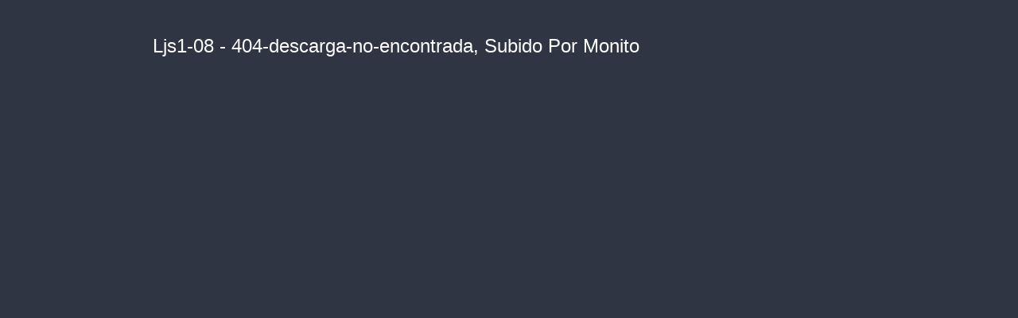

--- FILE ---
content_type: text/html; charset=utf-8
request_url: https://cdn.jwplayer.com/players/E2PKmp5o-BdsPaBQM.html
body_size: 1305
content:
<!DOCTYPE html>
<html>
  <head prefix="og:http://ogp.me/ns#">
    <title>Ljs1-08 - 404-descarga-no-encontrada, Subido Por Monito</title>
    <meta charset="utf-8">
    <meta property="og:url" content="https://cdn.jwplayer.com/previews/E2PKmp5o-BdsPaBQM">
    <meta property="og:title" content="Ljs1-08 - 404-descarga-no-encontrada, Subido Por Monito">
    <meta property="og:image" content="https://assets-jpcust.jwpsrv.com/thumbs/E2PKmp5o-720.jpg">
    <meta property="og:type" content="video">
    <meta property="og:video" content="https://cdn.jwplayer.com/videos/E2PKmp5o-I44vniKP.mp4">
    <meta property="og:video:secure_url" content="https://cdn.jwplayer.com/videos/E2PKmp5o-I44vniKP.mp4">
    <meta property="og:video:type" content="video/mp4">
    <meta property="og:video:width" content="480">
    <meta property="og:video:height" content="270">
    <meta name="twitter:card" content="player">
    <meta name="twitter:player" content="https://cdn.jwplayer.com/players/E2PKmp5o-BdsPaBQM.html">
    <meta name="twitter:player:width" content="480">
    <meta name="twitter:player:height" content="270">
    <meta name="twitter:player:stream" content="https://cdn.jwplayer.com/videos/E2PKmp5o-640.mp4">
    <meta name="twitter:player:stream:content_type" content="video/mp4; codecs=&quot;avc1.42E01E, mp4a.40.2&quot;">
    <style type="text/css">
        body { background: #2f3542; color: #FFF; font: 1rem/1.5 Arial, sans-serif; margin: 0 auto; padding: 0; overflow: hidden }
        #title, #description { display: none; font-weight: normal; -webkit-font-smoothing: antialiased }
        #title { font-size: 24px; margin: 40px auto 10px }
        #description { color: #aab4c8; font-size: 14px; margin: 15px auto }
    </style>
    <script type="text/javascript">
    </script>
  </head>
  <body>
    <h1 id="title">Ljs1-08 - 404-descarga-no-encontrada, Subido Por Monito</h1>
    <div id="botr_E2PKmp5o_BdsPaBQM_div"></div>
    <p id="description"></p>
    <script>
        (function() {
            var head = document.head;
            var script;
            function setupPlayer(w, h) {
                if (script) return;
                script = document.createElement('script');
                script.async = 1;
                script.src = "https://cdn.jwplayer.com/players/E2PKmp5o-BdsPaBQM.js";
                head.appendChild(script);
                if (w && h) {
                    var interval = setInterval(function() {
                        var jwplayer = window.jwplayer;
                        if (jwplayer && jwplayer('botr_E2PKmp5o_BdsPaBQM_div')) {
                            clearInterval(interval);
                            jwplayer('botr_E2PKmp5o_BdsPaBQM_div').on('ready', function(){this.resize(w, h);});
                        }
                    }, 100);
                }
            }
            function setMeta(name, value) {
                var meta = window.document.querySelector('meta[property="' + name + '"]');
                if (!meta) {
                    meta = document.createElement('meta');
                    meta.setAttribute('property', name);
                    head.appendChild(meta);
                }
                meta.setAttribute('content', value);
            }
            if (window === window.top) {
                document.getElementById("title").style.display = "block";
                document.getElementById("description").style.display = "block";
                document.body.style.width = "70%";
                document.body.style.overflow = "visible";
                setupPlayer();
            } else {
                var w = 0;
                var h = 0;
                /** Used to pass play/pause messages parent iframe via postMessage **/
                window.addEventListener("message", function(evt) {
                    var player = window.jwplayer ? window.jwplayer('botr_E2PKmp5o_BdsPaBQM_div') : null;
                    switch (evt.data) {
                        case "play" && player:
                            player.play();
                            break;
                        case "pause" && player:
                            player.pause();
                            break;
                        default:
                            if (evt.data.type && evt.data.type === 'page-meta' && !script) {
                                setMeta('og:description', evt.data.description);
                                setMeta('og:title', evt.data.title);
                                setupPlayer(w, h);
                            }
                    }
                });
                window.addEventListener('load', function() {
                    setTimeout(function() {setupPlayer(w, h);}, 100);
                });
            }
        }());
    </script>
  </body>
</html>
